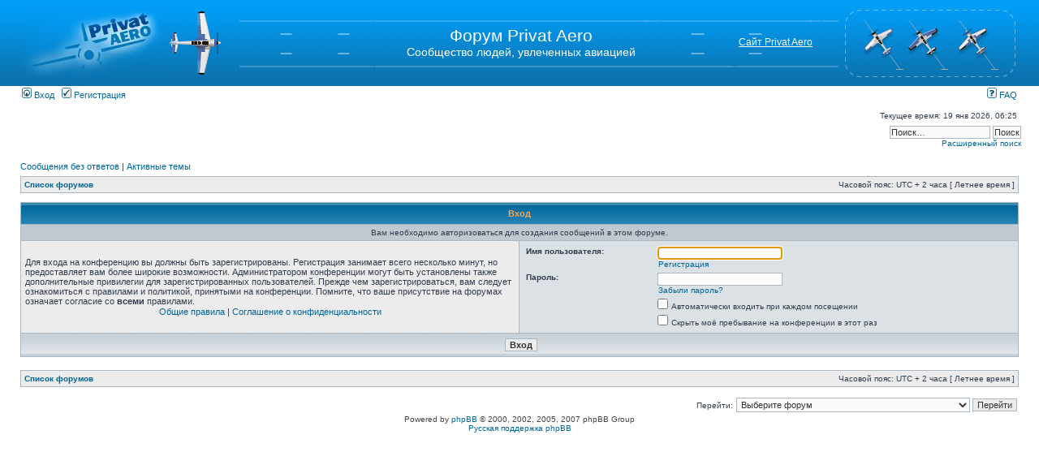

--- FILE ---
content_type: text/html; charset=UTF-8
request_url: http://forum.privat.aero/posting.php?mode=post&f=36
body_size: 15544
content:
<!DOCTYPE html PUBLIC "-//W3C//DTD XHTML 1.0 Transitional//EN" "http://www.w3.org/TR/xhtml1/DTD/xhtml1-transitional.dtd">
<html xmlns="http://www.w3.org/1999/xhtml" dir="ltr" lang="ru-ru" xml:lang="ru-ru">
<head>

<meta http-equiv="content-type" content="text/html; charset=UTF-8" />
<meta http-equiv="content-language" content="ru-ru" />
<meta http-equiv="content-style-type" content="text/css" />
<meta http-equiv="imagetoolbar" content="no" />
<meta name="resource-type" content="document" />
<meta name="distribution" content="global" />
<meta name="copyright" content="2000, 2002, 2005, 2007 phpBB Group" />
<meta name="keywords" content="" />
<meta name="description" content="" />
<meta http-equiv="X-UA-Compatible" content="IE=EmulateIE7; IE=EmulateIE9" />

<title>Форум Privat Aero &bull; Вход</title>



<link rel="stylesheet" href="./styles/subsilver2/theme/stylesheet.css" type="text/css" />

<script type="text/javascript">
// <![CDATA[


function popup(url, width, height, name)
{
	if (!name)
	{
		name = '_popup';
	}

	window.open(url.replace(/&amp;/g, '&'), name, 'height=' + height + ',resizable=yes,scrollbars=yes,width=' + width);
	return false;
}

function jumpto()
{
	var page = prompt('Введите номер страницы, на которую хотите перейти:', '');
	var per_page = '';
	var base_url = '';

	if (page !== null && !isNaN(page) && page == Math.floor(page) && page > 0)
	{
		if (base_url.indexOf('?') == -1)
		{
			document.location.href = base_url + '?start=' + ((page - 1) * per_page);
		}
		else
		{
			document.location.href = base_url.replace(/&amp;/g, '&') + '&start=' + ((page - 1) * per_page);
		}
	}
}

/**
* Find a member
*/
function find_username(url)
{
	popup(url, 760, 570, '_usersearch');
	return false;
}

/**
* Mark/unmark checklist
* id = ID of parent container, name = name prefix, state = state [true/false]
*/
function marklist(id, name, state)
{
	var parent = document.getElementById(id);
	if (!parent)
	{
		eval('parent = document.' + id);
	}

	if (!parent)
	{
		return;
	}

	var rb = parent.getElementsByTagName('input');
	
	for (var r = 0; r < rb.length; r++)
	{
		if (rb[r].name.substr(0, name.length) == name)
		{
			rb[r].checked = state;
		}
	}
}



// ]]>
</script>

<script type="text/javascript">

  var _gaq = _gaq || [];
  _gaq.push(['_setAccount', 'UA-27039885-1']);
  _gaq.push(['_trackPageview']);

  (function() {
    var ga = document.createElement('script'); ga.type =
'text/javascript'; ga.async = true;
    ga.src = ('https:' == document.location.protocol ? 'https://ssl' :
'http://www') + '.google-analytics.com/ga.js';
    var s = document.getElementsByTagName('script')[0];
s.parentNode.insertBefore(ga, s);
  })();

</script>

</head>
<body class="ltr">

<a name="top"></a>

<div id="wrapheader">

	<div id="logodesc">
		<table width="100%" cellspacing="0">
		<tr>
			<td id="header_logo"><a href="./index.php?sid=f4453cd467383c2abfd76db0c8bfa19d"><img src="./styles/subsilver2/imageset/logo.jpg" width="170" height="106" alt="" title="" /></a></td>
			<td align="center" width="100%">
                <div id="bg_header_runway_wrapper">
                    <div id="bg_header_runway">
                        <h1>Форум Privat Aero</h1><span class="gen">Сообщество людей, увлеченных авиацией</span>
                        <div class="site-link"><a href="http://privat.aero">Cайт Privat Aero</a></span>
                    <div>
                </div>
			</td>
            <td id="bg_header_planes"><img src="./styles/subsilver2/theme/images/planes.jpg" alt="planes" /></td>
		</tr>
		</table>
	</div>

	<div id="menubar">
		<table width="100%" cellspacing="0">
		<tr>
			<td class="genmed">
				<a href="./ucp.php?mode=login&amp;sid=f4453cd467383c2abfd76db0c8bfa19d"><img src="./styles/subsilver2/theme/images/icon_mini_login.gif" width="12" height="13" alt="*" /> Вход</a>&nbsp; &nbsp;<a href="./ucp.php?mode=register&amp;sid=f4453cd467383c2abfd76db0c8bfa19d"><img src="./styles/subsilver2/theme/images/icon_mini_register.gif" width="12" height="13" alt="*" /> Регистрация</a>
					
			</td>
			<td class="genmed" align="right">
				<a href="./faq.php?sid=f4453cd467383c2abfd76db0c8bfa19d"><img src="./styles/subsilver2/theme/images/icon_mini_faq.gif" width="12" height="13" alt="*" /> FAQ</a>
				
				
			</td>
		</tr>
		</table>
	</div>

	<div id="datebar">
		<table width="100%" cellspacing="0">
		<tr>
			<td class="gensmall"></td>
			<td class="gensmall" align="right">Текущее время: 19 янв 2026, 06:25<br /></td>
		</tr>
		</table>
	</div>

</div>

    <div id="search-box" style=" text-align: right; padding-right: 22px; padding-top: 5px; ">
        <form action="./search.php" method="post" id="search">
           <input name="keywords" id="keywords" type="text" maxlength="128" title="Ключевые слова" class="inputbox search" value="Поиск…" onclick="if(this.value=='Поиск…')this.value='';" onblur="if(this.value=='')this.value='Поиск…';">
           <input class="button2" value="Поиск" type="submit"><br>
           <a href="./search.php" title="Параметры расширенного поиска">Расширенный поиск</a> 
        </form>
     </div>

<div id="wrapcentre">

	
	<p class="searchbar">
		<span style="float: left;"><a href="./search.php?search_id=unanswered&amp;sid=f4453cd467383c2abfd76db0c8bfa19d">Сообщения без ответов</a> | <a href="./search.php?search_id=active_topics&amp;sid=f4453cd467383c2abfd76db0c8bfa19d">Активные темы</a></span>
		
	</p>
	

	<br style="clear: both;" />

	<table class="tablebg" width="100%" cellspacing="1" cellpadding="0" style="margin-top: 5px;">
	<tr>
		<td class="row1">
			<p class="breadcrumbs"><a href="./index.php?sid=f4453cd467383c2abfd76db0c8bfa19d">Список форумов</a></p>
			<p class="datetime">Часовой пояс: UTC + 2 часа [ Летнее время ]</p>
		</td>
	</tr>
	</table>

	<br />

<form action="./ucp.php?mode=login&amp;sid=f4453cd467383c2abfd76db0c8bfa19d" method="post">

<table class="tablebg" width="100%" cellspacing="1">
<tr>
	
		<th colspan="2">Вход</th>
	
</tr>

	<tr>
		<td class="row3" colspan="2" align="center"><span class="gensmall">Вам необходимо авторизоваться для создания сообщений в этом форуме.</span></td>
	</tr>

<tr>
	<td class="row1" width="50%">
		<p class="genmed">Для входа на конференцию вы должны быть зарегистрированы. Регистрация занимает всего несколько минут, но предоставляет вам более широкие возможности. Администратором конференции могут быть установлены также дополнительные привилегии для зарегистрированных пользователей. Прежде чем зарегистрироваться, вам следует ознакомиться с правилами и политикой, принятыми на конференции. Помните, что ваше присутствие на форумах означает согласие со <strong>всеми</strong> правилами.</p>

		<p class="genmed" align="center">
			<a href="./ucp.php?mode=terms&amp;sid=f4453cd467383c2abfd76db0c8bfa19d">Общие правила</a> | <a href="./ucp.php?mode=privacy&amp;sid=f4453cd467383c2abfd76db0c8bfa19d">Соглашение о конфиденциальности</a>
		</p>
	</td>
	
	<td class="row2">
	
		<table align="center" cellspacing="1" cellpadding="4" style="width: 100%;">
		

		<tr>
			<td valign="top" ><b class="gensmall">Имя пользователя:</b></td>
			<td><input class="post" type="text" name="username" size="25" value="" tabindex="1" />
				
					<br /><a class="gensmall" href="./ucp.php?mode=register&amp;sid=f4453cd467383c2abfd76db0c8bfa19d">Регистрация</a>
				
			</td>
		</tr>
		<tr>
			<td valign="top" ><b class="gensmall">Пароль:</b></td>
			<td>
				<input class="post" type="password" name="password" size="25" tabindex="2" />
				<br /><a class="gensmall" href="./ucp.php?mode=sendpassword&amp;sid=f4453cd467383c2abfd76db0c8bfa19d">Забыли пароль?</a>
			</td>
		</tr>
		
			<tr>
				<td>&nbsp;</td>
				<td><input type="checkbox" class="radio" name="autologin" tabindex="3" /> <span class="gensmall">Автоматически входить при каждом посещении</span></td>
			</tr>
			
			<tr>
				<td>&nbsp;</td>
				<td><input type="checkbox" class="radio" name="viewonline" tabindex="4" /> <span class="gensmall">Скрыть моё пребывание на конференции в этот раз</span></td>
			</tr>
		
		</table>
	</td>
</tr>



<input type="hidden" name="redirect" value="./posting.php?mode=post&amp;f=36&amp;sid=f4453cd467383c2abfd76db0c8bfa19d" />

<tr>
	<td class="cat" colspan="2" align="center"><input type="hidden" name="sid" value="f4453cd467383c2abfd76db0c8bfa19d" />
<input type="submit" name="login" class="btnmain" value="Вход" tabindex="5" /></td>
</tr>
</table>

</form>

<br clear="all" />

<table class="tablebg" width="100%" cellspacing="1" cellpadding="0" style="margin-top: 5px;">
	<tr>
		<td class="row1">
			<p class="breadcrumbs"><a href="./index.php?sid=f4453cd467383c2abfd76db0c8bfa19d">Список форумов</a></p>
			<p class="datetime">Часовой пояс: UTC + 2 часа [ Летнее время ]</p>
		</td>
	</tr>
	</table>

<br clear="all" />

<div align="right">
	<form method="post" name="jumpbox" action="./viewforum.php?sid=f4453cd467383c2abfd76db0c8bfa19d" onsubmit="if(document.jumpbox.f.value == -1){return false;}">

	<table cellspacing="0" cellpadding="0" border="0">
	<tr>
		<td nowrap="nowrap"><span class="gensmall">Перейти:</span>&nbsp;<select name="f" onchange="if(this.options[this.selectedIndex].value != -1){ document.forms['jumpbox'].submit() }">

		
			<option value="-1">Выберите форум</option>
		<option value="-1">------------------</option>
			<option value="3">Общий раздел</option>
		
			<option value="9">&nbsp; &nbsp;Правила Форума</option>
		
			<option value="10">&nbsp; &nbsp;Вопросы по работе форума</option>
		
			<option value="11">&nbsp; &nbsp;Пожелания/замечания по работе форума</option>
		
			<option value="37">&nbsp; &nbsp;Новое на сайте</option>
		
			<option value="1">Частная Авиация в Украине: будни и радости</option>
		
			<option value="46">&nbsp; &nbsp;АОПА Украина</option>
		
			<option value="2">&nbsp; &nbsp;Авиация Украины в лицах</option>
		
			<option value="56">&nbsp; &nbsp;Куда летим</option>
		
			<option value="24">&nbsp; &nbsp;Планирование вылета</option>
		
			<option value="23">&nbsp; &nbsp;Законодательство</option>
		
			<option value="36">&nbsp; &nbsp;Площадки</option>
		
			<option value="49">&nbsp; &nbsp;Авионика, тюнинг, электронные приспособления</option>
		
			<option value="34">&nbsp; &nbsp;Создание сообщества</option>
		
			<option value="22">&nbsp; &nbsp;Самолеты</option>
		
			<option value="28">&nbsp; &nbsp;&nbsp; &nbsp;Самолет своими руками</option>
		
			<option value="27">&nbsp; &nbsp;Вертолеты</option>
		
			<option value="48">&nbsp; &nbsp;Автожиры</option>
		
			<option value="30">&nbsp; &nbsp;Женщины в авиации Украины</option>
		
			<option value="52">&nbsp; &nbsp;Печатные издания</option>
		
			<option value="4">Частная Авиация в мире</option>
		
			<option value="12">&nbsp; &nbsp;Авиационные происшествия (обсуждение)</option>
		
			<option value="5">Авиашоу и авиавыставки</option>
		
			<option value="13">&nbsp; &nbsp;Обзоры и анонсы авиационных мероприятий</option>
		
			<option value="14">&nbsp; &nbsp;&quot;Картинки с выставки&quot;</option>
		
			<option value="42">Авиация и...</option>
		
			<option value="43">&nbsp; &nbsp;... живопись</option>
		
			<option value="54">&nbsp; &nbsp;...история</option>
		
			<option value="57">&nbsp; &nbsp;...фото</option>
		
			<option value="6">Обучение пилотированию</option>
		
			<option value="15">&nbsp; &nbsp;Школы, обмен опытом</option>
		
			<option value="50">&nbsp; &nbsp;Рассказы и воспоминания</option>
		
			<option value="39">Welcome to Ukraine (international part of forum)</option>
		
			<option value="41">&nbsp; &nbsp;Have you ever been to Ukraine?</option>
		
			<option value="7">Развлечения и Досуг</option>
		
			<option value="19">&nbsp; &nbsp;Авиационный юмор</option>
		
			<option value="20">&nbsp; &nbsp;Полет выходного дня (путевые заметки и отчеты)</option>
		
			<option value="38">&nbsp; &nbsp;Поздравления и пожелания</option>
		
			<option value="47">&nbsp; &nbsp;Интересное видео</option>
		
			<option value="8">Флудилка</option>
		
			<option value="21">&nbsp; &nbsp;А поговорить…</option>
		
			<option value="53">&nbsp; &nbsp;Беспредел</option>
		
			<option value="16">Требуются/Куплю/Продам/Отдам</option>
		
			<option value="17">&nbsp; &nbsp;Продам</option>
		
			<option value="18">&nbsp; &nbsp;Куплю</option>
		
			<option value="32">&nbsp; &nbsp;Услуги</option>
		
			<option value="35">&nbsp; &nbsp;Отдам в хорошие руки</option>
		
			<option value="45">&nbsp; &nbsp;Предложения о работе</option>
		

		</select>&nbsp;<input class="btnlite" type="submit" value="Перейти" /></td>
	</tr>
	</table>

	</form>
</div>

<script type="text/javascript">
// <![CDATA[
	(function()
	{
		var elements = document.getElementsByName("username");
		for (var i = 0; i < elements.length; ++i)
		{
			if (elements[i].tagName.toLowerCase() == 'input')
			{
				elements[i].focus();
				break;
			}
		}
	})();
// ]]>
</script>

<img src="./cron.php?cron_type=tidy_sessions&amp;sid=f4453cd467383c2abfd76db0c8bfa19d" width="1" height="1" alt="cron" />
</div>

<!--
	We request you retain the full copyright notice below including the link to www.phpbb.com.
	This not only gives respect to the large amount of time given freely by the developers
	but also helps build interest, traffic and use of phpBB3. If you (honestly) cannot retain
	the full copyright we ask you at least leave in place the "Powered by phpBB" line, with
	"phpBB" linked to www.phpbb.com. If you refuse to include even this then support on our
	forums may be affected.

	The phpBB Group : 2006
//-->

<div id="wrapfooter">
	
	<span class="copyright">Powered by <a href="http://www.phpbb.com/">phpBB</a> &copy; 2000, 2002, 2005, 2007 phpBB Group
	<br /><a href='http://www.phpbbguru.net/'>Русская поддержка phpBB</a></span>
</div>

</body>
</html>